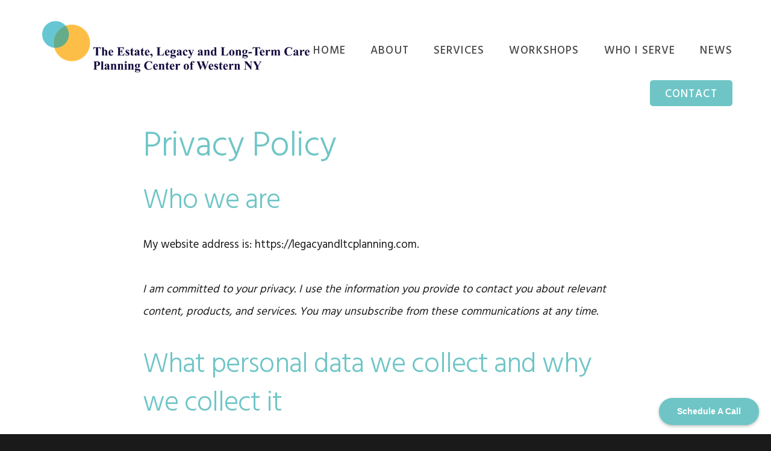

--- FILE ---
content_type: text/html; charset=UTF-8
request_url: https://legacyandltcplanning.com/privacy-policy/
body_size: 14029
content:
<!DOCTYPE html>
<html lang="en-US">
<head >
<meta charset="UTF-8" />
<meta name="viewport" content="width=device-width, initial-scale=1" />
<meta name='robots' content='index, follow, max-image-preview:large, max-snippet:-1, max-video-preview:-1' />
	<style>img:is([sizes="auto" i], [sizes^="auto," i]) { contain-intrinsic-size: 3000px 1500px }</style>
	
	<!-- This site is optimized with the Yoast SEO plugin v26.8 - https://yoast.com/product/yoast-seo-wordpress/ -->
	<title>Privacy Policy - The Estate, Legacy and Long-Term Care Planning Center of Western NY</title>
	<link rel="canonical" href="https://legacyandltcplanning.com/privacy-policy/" />
	<meta property="og:locale" content="en_US" />
	<meta property="og:type" content="article" />
	<meta property="og:title" content="Privacy Policy - The Estate, Legacy and Long-Term Care Planning Center of Western NY" />
	<meta property="og:description" content="Who we are My website address is: https://legacyandltcplanning.com. I am committed to your privacy. I use the information you provide to contact you about relevant content, products, and services. You may unsubscribe from these communications at any time. What personal data we collect and why we collect it Comments When visitors leave comments on the [&hellip;]" />
	<meta property="og:url" content="https://legacyandltcplanning.com/privacy-policy/" />
	<meta property="og:site_name" content="The Estate, Legacy and Long-Term Care Planning Center of Western NY" />
	<meta property="article:modified_time" content="2022-02-23T20:53:32+00:00" />
	<meta name="twitter:card" content="summary_large_image" />
	<meta name="twitter:label1" content="Est. reading time" />
	<meta name="twitter:data1" content="3 minutes" />
	<script type="application/ld+json" class="yoast-schema-graph">{"@context":"https://schema.org","@graph":[{"@type":"WebPage","@id":"https://legacyandltcplanning.com/privacy-policy/","url":"https://legacyandltcplanning.com/privacy-policy/","name":"Privacy Policy - The Estate, Legacy and Long-Term Care Planning Center of Western NY","isPartOf":{"@id":"https://legacyandltcplanning.com/#website"},"datePublished":"2020-04-17T20:21:08+00:00","dateModified":"2022-02-23T20:53:32+00:00","breadcrumb":{"@id":"https://legacyandltcplanning.com/privacy-policy/#breadcrumb"},"inLanguage":"en-US","potentialAction":[{"@type":"ReadAction","target":["https://legacyandltcplanning.com/privacy-policy/"]}]},{"@type":"BreadcrumbList","@id":"https://legacyandltcplanning.com/privacy-policy/#breadcrumb","itemListElement":[{"@type":"ListItem","position":1,"name":"Home","item":"https://legacyandltcplanning.com/"},{"@type":"ListItem","position":2,"name":"Privacy Policy"}]},{"@type":"WebSite","@id":"https://legacyandltcplanning.com/#website","url":"https://legacyandltcplanning.com/","name":"The Estate, Legacy and Long-Term Care Planning Center of Western NY","description":"Financial Advisor in Rochester, NY","potentialAction":[{"@type":"SearchAction","target":{"@type":"EntryPoint","urlTemplate":"https://legacyandltcplanning.com/?s={search_term_string}"},"query-input":{"@type":"PropertyValueSpecification","valueRequired":true,"valueName":"search_term_string"}}],"inLanguage":"en-US"}]}</script>
	<!-- / Yoast SEO plugin. -->


<link rel='dns-prefetch' href='//fonts.googleapis.com' />
<link rel='dns-prefetch' href='//code.ionicframework.com' />
<link rel="alternate" type="application/rss+xml" title="The Estate, Legacy and Long-Term Care Planning Center of Western NY &raquo; Feed" href="https://legacyandltcplanning.com/feed/" />
<link rel="alternate" type="application/rss+xml" title="The Estate, Legacy and Long-Term Care Planning Center of Western NY &raquo; Comments Feed" href="https://legacyandltcplanning.com/comments/feed/" />
<link rel="alternate" type="application/rss+xml" title="The Estate, Legacy and Long-Term Care Planning Center of Western NY &raquo; Privacy Policy Comments Feed" href="https://legacyandltcplanning.com/privacy-policy/feed/" />
		<!-- This site uses the Google Analytics by MonsterInsights plugin v9.11.1 - Using Analytics tracking - https://www.monsterinsights.com/ -->
		<!-- Note: MonsterInsights is not currently configured on this site. The site owner needs to authenticate with Google Analytics in the MonsterInsights settings panel. -->
					<!-- No tracking code set -->
				<!-- / Google Analytics by MonsterInsights -->
		<script type="text/javascript">
/* <![CDATA[ */
window._wpemojiSettings = {"baseUrl":"https:\/\/s.w.org\/images\/core\/emoji\/16.0.1\/72x72\/","ext":".png","svgUrl":"https:\/\/s.w.org\/images\/core\/emoji\/16.0.1\/svg\/","svgExt":".svg","source":{"concatemoji":"https:\/\/legacyandltcplanning.com\/wp-includes\/js\/wp-emoji-release.min.js?ver=6.8.3"}};
/*! This file is auto-generated */
!function(s,n){var o,i,e;function c(e){try{var t={supportTests:e,timestamp:(new Date).valueOf()};sessionStorage.setItem(o,JSON.stringify(t))}catch(e){}}function p(e,t,n){e.clearRect(0,0,e.canvas.width,e.canvas.height),e.fillText(t,0,0);var t=new Uint32Array(e.getImageData(0,0,e.canvas.width,e.canvas.height).data),a=(e.clearRect(0,0,e.canvas.width,e.canvas.height),e.fillText(n,0,0),new Uint32Array(e.getImageData(0,0,e.canvas.width,e.canvas.height).data));return t.every(function(e,t){return e===a[t]})}function u(e,t){e.clearRect(0,0,e.canvas.width,e.canvas.height),e.fillText(t,0,0);for(var n=e.getImageData(16,16,1,1),a=0;a<n.data.length;a++)if(0!==n.data[a])return!1;return!0}function f(e,t,n,a){switch(t){case"flag":return n(e,"\ud83c\udff3\ufe0f\u200d\u26a7\ufe0f","\ud83c\udff3\ufe0f\u200b\u26a7\ufe0f")?!1:!n(e,"\ud83c\udde8\ud83c\uddf6","\ud83c\udde8\u200b\ud83c\uddf6")&&!n(e,"\ud83c\udff4\udb40\udc67\udb40\udc62\udb40\udc65\udb40\udc6e\udb40\udc67\udb40\udc7f","\ud83c\udff4\u200b\udb40\udc67\u200b\udb40\udc62\u200b\udb40\udc65\u200b\udb40\udc6e\u200b\udb40\udc67\u200b\udb40\udc7f");case"emoji":return!a(e,"\ud83e\udedf")}return!1}function g(e,t,n,a){var r="undefined"!=typeof WorkerGlobalScope&&self instanceof WorkerGlobalScope?new OffscreenCanvas(300,150):s.createElement("canvas"),o=r.getContext("2d",{willReadFrequently:!0}),i=(o.textBaseline="top",o.font="600 32px Arial",{});return e.forEach(function(e){i[e]=t(o,e,n,a)}),i}function t(e){var t=s.createElement("script");t.src=e,t.defer=!0,s.head.appendChild(t)}"undefined"!=typeof Promise&&(o="wpEmojiSettingsSupports",i=["flag","emoji"],n.supports={everything:!0,everythingExceptFlag:!0},e=new Promise(function(e){s.addEventListener("DOMContentLoaded",e,{once:!0})}),new Promise(function(t){var n=function(){try{var e=JSON.parse(sessionStorage.getItem(o));if("object"==typeof e&&"number"==typeof e.timestamp&&(new Date).valueOf()<e.timestamp+604800&&"object"==typeof e.supportTests)return e.supportTests}catch(e){}return null}();if(!n){if("undefined"!=typeof Worker&&"undefined"!=typeof OffscreenCanvas&&"undefined"!=typeof URL&&URL.createObjectURL&&"undefined"!=typeof Blob)try{var e="postMessage("+g.toString()+"("+[JSON.stringify(i),f.toString(),p.toString(),u.toString()].join(",")+"));",a=new Blob([e],{type:"text/javascript"}),r=new Worker(URL.createObjectURL(a),{name:"wpTestEmojiSupports"});return void(r.onmessage=function(e){c(n=e.data),r.terminate(),t(n)})}catch(e){}c(n=g(i,f,p,u))}t(n)}).then(function(e){for(var t in e)n.supports[t]=e[t],n.supports.everything=n.supports.everything&&n.supports[t],"flag"!==t&&(n.supports.everythingExceptFlag=n.supports.everythingExceptFlag&&n.supports[t]);n.supports.everythingExceptFlag=n.supports.everythingExceptFlag&&!n.supports.flag,n.DOMReady=!1,n.readyCallback=function(){n.DOMReady=!0}}).then(function(){return e}).then(function(){var e;n.supports.everything||(n.readyCallback(),(e=n.source||{}).concatemoji?t(e.concatemoji):e.wpemoji&&e.twemoji&&(t(e.twemoji),t(e.wpemoji)))}))}((window,document),window._wpemojiSettings);
/* ]]> */
</script>
<link rel='stylesheet' id='showcase-pro-css' href='https://legacyandltcplanning.com/wp-content/themes/showcase-pro/style.css?ver=1596088398' type='text/css' media='all' />
<style id='showcase-pro-inline-css' type='text/css'>

		a,
		.icon,
		.pricing-table .plan h3 {
			color: #6fc5c6;
		}

		button,
		input[type="button"],
		input[type="reset"],
		input[type="submit"],
		.button,
		a.button,
		body.woocommerce-page nav.woocommerce-pagination ul li a,
		body.woocommerce-page nav.woocommerce-pagination ul li span,
		body.woocommerce-page #respond input#submit,
		body.woocommerce-page a.button,
		body.woocommerce-page button.button,
		body.woocommerce-page button.button.alt,
		body.woocommerce-page a.button.alt,
		body.woocommerce-page input.button,
		body.woocommerce-page button.button.alt.disabled,
		body.woocommerce-page input.button.alt,
		body.woocommerce-page input.button:disabled,
		body.woocommerce-page input.button:disabled[disabled],
		button:hover,
		input:hover[type="button"],
		input:hover[type="reset"],
		input:hover[type="submit"],
		.button:hover,
		body.woocommerce-page #respond input#submit:hover,
		body.woocommerce-page a.button:hover,
		body.woocommerce-page button.button:hover,
		body.woocommerce-page button.button.alt:hover,
		body.woocommerce-page button.button.alt.disabled:hover,
		body.woocommerce-page a.button.alt:hover,
		body.woocommerce-page input.button:hover,
		body.woocommerce-page input.button.alt:hover,
		#gts-testimonials .lSSlideOuter .lSPager.lSpg>li.active a,
		#gts-testimonials .lSSlideOuter .lSPager.lSpg>li:hover a,
		.pagination li a:hover,
		.pagination li.active a,
		body.woocommerce-page nav.woocommerce-pagination ul li span.current  {
			background-color: #6fc5c6;
		}

		input:focus,
		textarea:focus,
		body.woocommerce-cart table.cart td.actions .coupon .input-text:focus {
			border-color: #6fc5c6;
		}

		.pricing-table .plan.featured {
			box-shadow: 0 0 0 4px #6fc5c6;
		}


		
</style>
<style id='wp-emoji-styles-inline-css' type='text/css'>

	img.wp-smiley, img.emoji {
		display: inline !important;
		border: none !important;
		box-shadow: none !important;
		height: 1em !important;
		width: 1em !important;
		margin: 0 0.07em !important;
		vertical-align: -0.1em !important;
		background: none !important;
		padding: 0 !important;
	}
</style>
<link rel='stylesheet' id='wp-block-library-css' href='https://legacyandltcplanning.com/wp-includes/css/dist/block-library/style.min.css?ver=6.8.3' type='text/css' media='all' />
<style id='classic-theme-styles-inline-css' type='text/css'>
/*! This file is auto-generated */
.wp-block-button__link{color:#fff;background-color:#32373c;border-radius:9999px;box-shadow:none;text-decoration:none;padding:calc(.667em + 2px) calc(1.333em + 2px);font-size:1.125em}.wp-block-file__button{background:#32373c;color:#fff;text-decoration:none}
</style>
<link rel='stylesheet' id='wp-components-css' href='https://legacyandltcplanning.com/wp-includes/css/dist/components/style.min.css?ver=6.8.3' type='text/css' media='all' />
<link rel='stylesheet' id='wp-preferences-css' href='https://legacyandltcplanning.com/wp-includes/css/dist/preferences/style.min.css?ver=6.8.3' type='text/css' media='all' />
<link rel='stylesheet' id='wp-block-editor-css' href='https://legacyandltcplanning.com/wp-includes/css/dist/block-editor/style.min.css?ver=6.8.3' type='text/css' media='all' />
<link rel='stylesheet' id='popup-maker-block-library-style-css' href='https://legacyandltcplanning.com/wp-content/plugins/popup-maker/dist/packages/block-library-style.css?ver=dbea705cfafe089d65f1' type='text/css' media='all' />
<link rel='stylesheet' id='coblocks-frontend-css' href='https://legacyandltcplanning.com/wp-content/plugins/coblocks/dist/style-coblocks-1.css?ver=3.1.16' type='text/css' media='all' />
<link rel='stylesheet' id='coblocks-extensions-css' href='https://legacyandltcplanning.com/wp-content/plugins/coblocks/dist/style-coblocks-extensions.css?ver=3.1.16' type='text/css' media='all' />
<link rel='stylesheet' id='coblocks-animation-css' href='https://legacyandltcplanning.com/wp-content/plugins/coblocks/dist/style-coblocks-animation.css?ver=2677611078ee87eb3b1c' type='text/css' media='all' />
<style id='global-styles-inline-css' type='text/css'>
:root{--wp--preset--aspect-ratio--square: 1;--wp--preset--aspect-ratio--4-3: 4/3;--wp--preset--aspect-ratio--3-4: 3/4;--wp--preset--aspect-ratio--3-2: 3/2;--wp--preset--aspect-ratio--2-3: 2/3;--wp--preset--aspect-ratio--16-9: 16/9;--wp--preset--aspect-ratio--9-16: 9/16;--wp--preset--color--black: #000000;--wp--preset--color--cyan-bluish-gray: #abb8c3;--wp--preset--color--white: #ffffff;--wp--preset--color--pale-pink: #f78da7;--wp--preset--color--vivid-red: #cf2e2e;--wp--preset--color--luminous-vivid-orange: #ff6900;--wp--preset--color--luminous-vivid-amber: #fcb900;--wp--preset--color--light-green-cyan: #7bdcb5;--wp--preset--color--vivid-green-cyan: #00d084;--wp--preset--color--pale-cyan-blue: #8ed1fc;--wp--preset--color--vivid-cyan-blue: #0693e3;--wp--preset--color--vivid-purple: #9b51e0;--wp--preset--gradient--vivid-cyan-blue-to-vivid-purple: linear-gradient(135deg,rgba(6,147,227,1) 0%,rgb(155,81,224) 100%);--wp--preset--gradient--light-green-cyan-to-vivid-green-cyan: linear-gradient(135deg,rgb(122,220,180) 0%,rgb(0,208,130) 100%);--wp--preset--gradient--luminous-vivid-amber-to-luminous-vivid-orange: linear-gradient(135deg,rgba(252,185,0,1) 0%,rgba(255,105,0,1) 100%);--wp--preset--gradient--luminous-vivid-orange-to-vivid-red: linear-gradient(135deg,rgba(255,105,0,1) 0%,rgb(207,46,46) 100%);--wp--preset--gradient--very-light-gray-to-cyan-bluish-gray: linear-gradient(135deg,rgb(238,238,238) 0%,rgb(169,184,195) 100%);--wp--preset--gradient--cool-to-warm-spectrum: linear-gradient(135deg,rgb(74,234,220) 0%,rgb(151,120,209) 20%,rgb(207,42,186) 40%,rgb(238,44,130) 60%,rgb(251,105,98) 80%,rgb(254,248,76) 100%);--wp--preset--gradient--blush-light-purple: linear-gradient(135deg,rgb(255,206,236) 0%,rgb(152,150,240) 100%);--wp--preset--gradient--blush-bordeaux: linear-gradient(135deg,rgb(254,205,165) 0%,rgb(254,45,45) 50%,rgb(107,0,62) 100%);--wp--preset--gradient--luminous-dusk: linear-gradient(135deg,rgb(255,203,112) 0%,rgb(199,81,192) 50%,rgb(65,88,208) 100%);--wp--preset--gradient--pale-ocean: linear-gradient(135deg,rgb(255,245,203) 0%,rgb(182,227,212) 50%,rgb(51,167,181) 100%);--wp--preset--gradient--electric-grass: linear-gradient(135deg,rgb(202,248,128) 0%,rgb(113,206,126) 100%);--wp--preset--gradient--midnight: linear-gradient(135deg,rgb(2,3,129) 0%,rgb(40,116,252) 100%);--wp--preset--font-size--small: 13px;--wp--preset--font-size--medium: 20px;--wp--preset--font-size--large: 36px;--wp--preset--font-size--x-large: 42px;--wp--preset--spacing--20: 0.44rem;--wp--preset--spacing--30: 0.67rem;--wp--preset--spacing--40: 1rem;--wp--preset--spacing--50: 1.5rem;--wp--preset--spacing--60: 2.25rem;--wp--preset--spacing--70: 3.38rem;--wp--preset--spacing--80: 5.06rem;--wp--preset--shadow--natural: 6px 6px 9px rgba(0, 0, 0, 0.2);--wp--preset--shadow--deep: 12px 12px 50px rgba(0, 0, 0, 0.4);--wp--preset--shadow--sharp: 6px 6px 0px rgba(0, 0, 0, 0.2);--wp--preset--shadow--outlined: 6px 6px 0px -3px rgba(255, 255, 255, 1), 6px 6px rgba(0, 0, 0, 1);--wp--preset--shadow--crisp: 6px 6px 0px rgba(0, 0, 0, 1);}:where(.is-layout-flex){gap: 0.5em;}:where(.is-layout-grid){gap: 0.5em;}body .is-layout-flex{display: flex;}.is-layout-flex{flex-wrap: wrap;align-items: center;}.is-layout-flex > :is(*, div){margin: 0;}body .is-layout-grid{display: grid;}.is-layout-grid > :is(*, div){margin: 0;}:where(.wp-block-columns.is-layout-flex){gap: 2em;}:where(.wp-block-columns.is-layout-grid){gap: 2em;}:where(.wp-block-post-template.is-layout-flex){gap: 1.25em;}:where(.wp-block-post-template.is-layout-grid){gap: 1.25em;}.has-black-color{color: var(--wp--preset--color--black) !important;}.has-cyan-bluish-gray-color{color: var(--wp--preset--color--cyan-bluish-gray) !important;}.has-white-color{color: var(--wp--preset--color--white) !important;}.has-pale-pink-color{color: var(--wp--preset--color--pale-pink) !important;}.has-vivid-red-color{color: var(--wp--preset--color--vivid-red) !important;}.has-luminous-vivid-orange-color{color: var(--wp--preset--color--luminous-vivid-orange) !important;}.has-luminous-vivid-amber-color{color: var(--wp--preset--color--luminous-vivid-amber) !important;}.has-light-green-cyan-color{color: var(--wp--preset--color--light-green-cyan) !important;}.has-vivid-green-cyan-color{color: var(--wp--preset--color--vivid-green-cyan) !important;}.has-pale-cyan-blue-color{color: var(--wp--preset--color--pale-cyan-blue) !important;}.has-vivid-cyan-blue-color{color: var(--wp--preset--color--vivid-cyan-blue) !important;}.has-vivid-purple-color{color: var(--wp--preset--color--vivid-purple) !important;}.has-black-background-color{background-color: var(--wp--preset--color--black) !important;}.has-cyan-bluish-gray-background-color{background-color: var(--wp--preset--color--cyan-bluish-gray) !important;}.has-white-background-color{background-color: var(--wp--preset--color--white) !important;}.has-pale-pink-background-color{background-color: var(--wp--preset--color--pale-pink) !important;}.has-vivid-red-background-color{background-color: var(--wp--preset--color--vivid-red) !important;}.has-luminous-vivid-orange-background-color{background-color: var(--wp--preset--color--luminous-vivid-orange) !important;}.has-luminous-vivid-amber-background-color{background-color: var(--wp--preset--color--luminous-vivid-amber) !important;}.has-light-green-cyan-background-color{background-color: var(--wp--preset--color--light-green-cyan) !important;}.has-vivid-green-cyan-background-color{background-color: var(--wp--preset--color--vivid-green-cyan) !important;}.has-pale-cyan-blue-background-color{background-color: var(--wp--preset--color--pale-cyan-blue) !important;}.has-vivid-cyan-blue-background-color{background-color: var(--wp--preset--color--vivid-cyan-blue) !important;}.has-vivid-purple-background-color{background-color: var(--wp--preset--color--vivid-purple) !important;}.has-black-border-color{border-color: var(--wp--preset--color--black) !important;}.has-cyan-bluish-gray-border-color{border-color: var(--wp--preset--color--cyan-bluish-gray) !important;}.has-white-border-color{border-color: var(--wp--preset--color--white) !important;}.has-pale-pink-border-color{border-color: var(--wp--preset--color--pale-pink) !important;}.has-vivid-red-border-color{border-color: var(--wp--preset--color--vivid-red) !important;}.has-luminous-vivid-orange-border-color{border-color: var(--wp--preset--color--luminous-vivid-orange) !important;}.has-luminous-vivid-amber-border-color{border-color: var(--wp--preset--color--luminous-vivid-amber) !important;}.has-light-green-cyan-border-color{border-color: var(--wp--preset--color--light-green-cyan) !important;}.has-vivid-green-cyan-border-color{border-color: var(--wp--preset--color--vivid-green-cyan) !important;}.has-pale-cyan-blue-border-color{border-color: var(--wp--preset--color--pale-cyan-blue) !important;}.has-vivid-cyan-blue-border-color{border-color: var(--wp--preset--color--vivid-cyan-blue) !important;}.has-vivid-purple-border-color{border-color: var(--wp--preset--color--vivid-purple) !important;}.has-vivid-cyan-blue-to-vivid-purple-gradient-background{background: var(--wp--preset--gradient--vivid-cyan-blue-to-vivid-purple) !important;}.has-light-green-cyan-to-vivid-green-cyan-gradient-background{background: var(--wp--preset--gradient--light-green-cyan-to-vivid-green-cyan) !important;}.has-luminous-vivid-amber-to-luminous-vivid-orange-gradient-background{background: var(--wp--preset--gradient--luminous-vivid-amber-to-luminous-vivid-orange) !important;}.has-luminous-vivid-orange-to-vivid-red-gradient-background{background: var(--wp--preset--gradient--luminous-vivid-orange-to-vivid-red) !important;}.has-very-light-gray-to-cyan-bluish-gray-gradient-background{background: var(--wp--preset--gradient--very-light-gray-to-cyan-bluish-gray) !important;}.has-cool-to-warm-spectrum-gradient-background{background: var(--wp--preset--gradient--cool-to-warm-spectrum) !important;}.has-blush-light-purple-gradient-background{background: var(--wp--preset--gradient--blush-light-purple) !important;}.has-blush-bordeaux-gradient-background{background: var(--wp--preset--gradient--blush-bordeaux) !important;}.has-luminous-dusk-gradient-background{background: var(--wp--preset--gradient--luminous-dusk) !important;}.has-pale-ocean-gradient-background{background: var(--wp--preset--gradient--pale-ocean) !important;}.has-electric-grass-gradient-background{background: var(--wp--preset--gradient--electric-grass) !important;}.has-midnight-gradient-background{background: var(--wp--preset--gradient--midnight) !important;}.has-small-font-size{font-size: var(--wp--preset--font-size--small) !important;}.has-medium-font-size{font-size: var(--wp--preset--font-size--medium) !important;}.has-large-font-size{font-size: var(--wp--preset--font-size--large) !important;}.has-x-large-font-size{font-size: var(--wp--preset--font-size--x-large) !important;}
:where(.wp-block-post-template.is-layout-flex){gap: 1.25em;}:where(.wp-block-post-template.is-layout-grid){gap: 1.25em;}
:where(.wp-block-columns.is-layout-flex){gap: 2em;}:where(.wp-block-columns.is-layout-grid){gap: 2em;}
:root :where(.wp-block-pullquote){font-size: 1.5em;line-height: 1.6;}
</style>
<link rel='stylesheet' id='godaddy-styles-css' href='https://legacyandltcplanning.com/wp-content/mu-plugins/vendor/wpex/godaddy-launch/includes/Dependencies/GoDaddy/Styles/build/latest.css?ver=2.0.2' type='text/css' media='all' />
<link rel='stylesheet' id='google-fonts-css' href='//fonts.googleapis.com/css?family=Hind%3A400%2C300%2C500%2C600%2C700&#038;ver=6.8.3' type='text/css' media='all' />
<link rel='stylesheet' id='ionicons-css' href='//code.ionicframework.com/ionicons/2.0.1/css/ionicons.min.css?ver=6.8.3' type='text/css' media='all' />
<link rel='stylesheet' id='simple-social-icons-font-css' href='https://legacyandltcplanning.com/wp-content/plugins/simple-social-icons/css/style.css?ver=4.0.0' type='text/css' media='all' />
<link rel='stylesheet' id='popup-maker-site-css' href='//legacyandltcplanning.com/wp-content/uploads/pum/pum-site-styles.css?generated=1755175945&#038;ver=1.21.5' type='text/css' media='all' />
<script type="text/javascript" src="https://legacyandltcplanning.com/wp-includes/js/jquery/jquery.min.js?ver=3.7.1" id="jquery-core-js"></script>
<script type="text/javascript" src="https://legacyandltcplanning.com/wp-includes/js/jquery/jquery-migrate.min.js?ver=3.4.1" id="jquery-migrate-js"></script>
<link rel="https://api.w.org/" href="https://legacyandltcplanning.com/wp-json/" /><link rel="alternate" title="JSON" type="application/json" href="https://legacyandltcplanning.com/wp-json/wp/v2/pages/3" /><link rel="EditURI" type="application/rsd+xml" title="RSD" href="https://legacyandltcplanning.com/xmlrpc.php?rsd" />
<meta name="generator" content="WordPress 6.8.3" />
<link rel='shortlink' href='https://legacyandltcplanning.com/?p=3' />
<link rel="alternate" title="oEmbed (JSON)" type="application/json+oembed" href="https://legacyandltcplanning.com/wp-json/oembed/1.0/embed?url=https%3A%2F%2Flegacyandltcplanning.com%2Fprivacy-policy%2F" />
<link rel="alternate" title="oEmbed (XML)" type="text/xml+oembed" href="https://legacyandltcplanning.com/wp-json/oembed/1.0/embed?url=https%3A%2F%2Flegacyandltcplanning.com%2Fprivacy-policy%2F&#038;format=xml" />
<link rel="pingback" href="https://legacyandltcplanning.com/xmlrpc.php" />
<style type="text/css">.site-title a { background: url(https://legacyandltcplanning.com/wp-content/uploads/2020/05/cropped-bill-monte-1.png) no-repeat !important; }</style>
<meta name="generator" content="Elementor 3.34.2; features: additional_custom_breakpoints; settings: css_print_method-external, google_font-enabled, font_display-auto">
<style type="text/css">.recentcomments a{display:inline !important;padding:0 !important;margin:0 !important;}</style>			<style>
				.e-con.e-parent:nth-of-type(n+4):not(.e-lazyloaded):not(.e-no-lazyload),
				.e-con.e-parent:nth-of-type(n+4):not(.e-lazyloaded):not(.e-no-lazyload) * {
					background-image: none !important;
				}
				@media screen and (max-height: 1024px) {
					.e-con.e-parent:nth-of-type(n+3):not(.e-lazyloaded):not(.e-no-lazyload),
					.e-con.e-parent:nth-of-type(n+3):not(.e-lazyloaded):not(.e-no-lazyload) * {
						background-image: none !important;
					}
				}
				@media screen and (max-height: 640px) {
					.e-con.e-parent:nth-of-type(n+2):not(.e-lazyloaded):not(.e-no-lazyload),
					.e-con.e-parent:nth-of-type(n+2):not(.e-lazyloaded):not(.e-no-lazyload) * {
						background-image: none !important;
					}
				}
			</style>
			<link rel="icon" href="https://legacyandltcplanning.com/wp-content/uploads/2020/05/cropped-estate-legacy-long-term-care-planning-center-new-york-32x32.png" sizes="32x32" />
<link rel="icon" href="https://legacyandltcplanning.com/wp-content/uploads/2020/05/cropped-estate-legacy-long-term-care-planning-center-new-york-192x192.png" sizes="192x192" />
<link rel="apple-touch-icon" href="https://legacyandltcplanning.com/wp-content/uploads/2020/05/cropped-estate-legacy-long-term-care-planning-center-new-york-180x180.png" />
<meta name="msapplication-TileImage" content="https://legacyandltcplanning.com/wp-content/uploads/2020/05/cropped-estate-legacy-long-term-care-planning-center-new-york-270x270.png" />
		<style type="text/css" id="wp-custom-css">
			html {
  font-size: 72.5%;
}



@media only screen and (max-width: 600px) {
  .front-page-1 {
   padding-top: 50px!important;
		 padding-bottom: 50px!important;
  }
}


/* Footer Widgets
 * ========================================================================== */

.footer-widgets {
	padding: 6rem 0 0;
	background: #1a1a1a;
	color: #fff;
}

.footer-widgets .widget-area {
	margin-bottom: 4rem;
}

.footer-widgets a:not(.button) {
	color: #fff;
	opacity: 1!important;
}

.footer-widgets a:not(.button):hover {
	opacity: 1;
}

.footer-widgets .widgettitle {
	opacity: 1;
	text-transform: none;
	letter-spacing: 0;
	font-weight: bold;
	font-size: 1.8rem;
	margin-bottom: 3rem;
}

.footer-widgets .simple-social-icons ul {
	margin-top: 1rem !important;
}

.footer-widgets .simple-social-icons ul li {
	margin: 0px 2.4rem 1.2rem 0 !important;
}

.footer-widgets .simple-social-icons ul li a {
	padding: 0px !important;
	border: 0px !important;
}

@media only screen and (min-width: 800px) {

	.footer-widgets {
		padding: 10rem 0 0;
	}

	.footer-widgets .widgettitle {
		margin-bottom: 6rem;
	}
}



.entry-header h1{
    color: #6FC5C6;
}

.entry-content h2{
    color: #6FC5C6;
}

.entry-content h3{
    color: #6FC5C6;
}


#front-page-1{


	padding-top: 150px;
	padding-bottom: 120px;
}



#front-page-3{
	background-color: #6FC5C6;
	color: #fff;

}





@media only screen and (min-width: 800px) {

	.with-page-header .genesis-nav-menu a,
	.with-page-header .genesis-nav-menu .menu-item.highlight a {
		color: #fff;
	}

	.header-scroll .site-header .genesis-nav-menu a {
		color: #1a1a1a;
	}

	.genesis-nav-menu .menu-item.highlight a {
		opacity: 1;
		color: #fff!important;
		background: #6FC5C6!important;
		border: 2px solid #6FC5C6!important;
		border-radius: 5px;
		line-height: 1;
		padding: 1rem 2rem 0.8rem;
	}

	.with-page-header .genesis-nav-menu .menu-item.highlight a {
		border: 2px solid #fff!important;
	}

	.genesis-nav-menu .menu-item.highlight a:hover {
	opacity: 0.8;
		background: #fff;
		color: #1a1a1a;
	}


.border {
	padding-left: 30px;
  border-left: solid;
	border-color: #eee;
}


/**Logo **/
	/*Setting width of logo */
@media only screen and (min-width: 1287px){
	body.with-page-header.header-image:not(.header-scroll) .site-title a {
		background-size: auto !important;
	}
.header-image .site-title > a {
    width: 25rem;
	height: 15rem;
  }
}
	
	
@media only screen and (min-width: 800px) {
	body.with-page-header.header-image:not(.header-scroll) .site-title a {
		background-image: url(https://legacyandltcplanning.com/wp-content/uploads/2020/05/estate.png) !important;
	}
}

/*---css----*/


.front-page-1 {
	padding-top: 90px!important;
	padding-bottom: 150px!important;
}





@media only screen and (max-width: 600px) {
  .front-page-1 {
   padding-top: 50px!important;
		 padding-bottom: 50px!important;
  }
}


/* Footer Widgets
 * ========================================================================== */

.footer-widgets {
	padding: 6rem 0 0;
	background: #1a1a1a;
	color: #fff;
}

.footer-widgets .widget-area {
	margin-bottom: 4rem;
}

.footer-widgets a:not(.button) {
	color: #fff;
	opacity: 1!important;
}

.footer-widgets a:not(.button):hover {
	opacity: 1;
}

.footer-widgets .widgettitle {
	opacity: 1;
	text-transform: none;
	letter-spacing: 0;
	font-weight: bold;
	font-size: 1.8rem;
	margin-bottom: 3rem;
}

.footer-widgets .simple-social-icons ul {
	margin-top: 1rem !important;
}

.footer-widgets .simple-social-icons ul li {
	margin: 0px 2.4rem 1.2rem 0 !important;
}

.footer-widgets .simple-social-icons ul li a {
	padding: 0px !important;
	border: 0px !important;
}

@media only screen and (min-width: 800px) {

	.footer-widgets {
		padding: 10rem 0 0;
	}

	.footer-widgets .widgettitle {
		margin-bottom: 6rem;
	}
}



.entry-header h1{
    color: #6FC5C6;
}

.entry-content h2{
    color: #6FC5C6;
}

.entry-content h3{
    color: #6FC5C6;
}


#front-page-1{


	padding-top: 150px;
	padding-bottom: 120px;
}



#front-page-3{
	background-color: #6FC5C6;
	color: #fff;

}





@media only screen and (min-width: 800px) {

	.with-page-header .genesis-nav-menu a,
	.with-page-header .genesis-nav-menu .menu-item.highlight a {
		color: #fff;
	}

	.header-scroll .site-header .genesis-nav-menu a {
		color: #1a1a1a;
	}

	.genesis-nav-menu .menu-item.highlight a {
		opacity: 1;
		color: #fff!important;
		background: #6FC5C6!important;
		border: 2px solid #6FC5C6!important;
		border-radius: 5px;
		line-height: 1;
		padding: 1rem 2rem 0.8rem;
	}

	.with-page-header .genesis-nav-menu .menu-item.highlight a {
		border: 2px solid #fff!important;
	}

	.genesis-nav-menu .menu-item.highlight a:hover {
	opacity: 0.8;
		background: #fff;
		color: #1a1a1a;
	}


.border {
	padding-left: 30px;
  border-left: solid;
	border-color: #eee;
}


/**Logo **/
	/*Setting width of logo */
@media only screen and (min-width: 1287px){
	body.with-page-header.header-image:not(.header-scroll) .site-title a {
		background-size: auto !important;
	}
.header-image .site-title > a {
    width: 25rem;
	height: 15rem;
  }
}
	
	
@media only screen and (min-width: 800px) {
	body.with-page-header.header-image:not(.header-scroll) .site-title a {
		background-image: url(https://legacyandltcplanning.com/wp-content/uploads/2020/05/estate.png) !important;
	}
}

/*---css----*/
.site-title a {
    background: url(https://legacyandltcplanning.com/wp-content/uploads/2020/05/estate.png) no-repeat !important;
	
}
	
	.header-image .site-title > a{
	width:100% !important;
	background-size:contain !important;
	
}
	@media (min-width:768px){
	.header-image .site-title > a{
  	height:85px !important;
		width:455px !important;
		
 }
	button#genesis-mobile-nav-primary{
		margin-top:15px;
	}
}
	
	@media (min-width:1100px){
.header-image .title-area{
  width:33.33% !important;
	 padding-bottom: 15px!important;

		}
}
	
	
@media (max-width:1100px){
 .header-image .title-area{
   width:50% !important;
	
  }
}
	
	@media (max-width:767px){
 .header-image .title-area{
    width:70% !important;
	 
  }
  .header-image .site-title > a{
	  height:60px !important;
  }
	button#genesis-mobile-nav-primary{
		margin-top:6px;
	}
	
}
	

.with-page-header .genesis-nav-menu .menu-item.highlight a {
		border: 2px solid #1a1a1a;
	}

.page-header {
background-color: #fff !important;}

.genesis-nav-menu a {

    font-size: 1.6rem !important;
}

.genesis-nav-menu .sub-menu a {
	font-size: 1.2rem !important;
}


.site-header, .header-image .site-header {

    background: #fff !important;
}

.with-background-image {
	margin-top: 138px;
}

.genesis-nav-menu a {

    color: #1a1a1a !important;
}

.with-page-header .site-title a {
color: #1a1a1a !important;
}

.with-background-image:after {
    -ms-filter: "alpha(Opacity=30)";
    filter: alpha(opacity=30);
    opacity: .23 !important;
}

.bg-primary:after {
    background: #000;
}



#before-footer{
background-image: url(https://legacyandltcplanning.com/wp-content/uploads/2020/04/shutterstock_347640596.jpg);
   
    background-size: cover;
    background-position: center;
    background-repeat: no-repeat;
	color: #ffffff;
}

.front-page-4 {
	 color: #1a1a1a;
}



.front-page-5 {
	background-color: #fff;
	color: #000 ;
}




.bigHr {
background-color: #fff !important;
    color: #fff !important;
    height: 3px !important;
    width: 10% !important;
    padding: 0;
}

@media only screen and (max-width:800px){
	#front-page-1{
		margin-top:0px;
	}
	.header-image .site-title > a{
		width: 19rem;
	}
	.site-header, .header-image .site-header
	{
		padding:0px;
	}
	}
	
body.with-page-header.header-image:not(.header-scroll) .site-title a {
    background-image: url(https://legacyandltcplanning.com/wp-content/uploads/2020/05/estate-copy1.png) !important;
    background-size: contain !important;
}
	
	@media (max-width: 767px) {
body .header-image .site-title > a {
    background-image: url(https://legacyandltcplanning.com/wp-content/uploads/2020/05/estate-copy1.png) !important;
    background-size: contain !important;
}
	}
	
	.header-image .site-title > a{
	width:100% !important;
	background-size:contain !important;
	
}
	@media (min-width:768px){
	.header-image .site-title > a{
  	height:85px !important;
		width:455px !important;
		
 }
	button#genesis-mobile-nav-primary{
		margin-top:15px;
	}
}
	
	@media (min-width:1100px){
.header-image .title-area{
  width:33.33% !important;
	 padding-bottom: 15px!important;

		}
}
	
	
@media (max-width:1100px){
 .header-image .title-area{
   width:50% !important;
	
  }
}
	
	@media (max-width:767px){
 .header-image .title-area{
    width:70% !important;
	 
  }
  .header-image .site-title > a{
	  height:60px !important;
  }
	button#genesis-mobile-nav-primary{
		margin-top:6px;
	}
	
}
	

.with-page-header .genesis-nav-menu .menu-item.highlight a {
		border: 2px solid #1a1a1a;
	}

.page-header {
background-color: #fff !important;}

.genesis-nav-menu a {

    font-size: 1.6rem !important;
}

.genesis-nav-menu .sub-menu a {
	font-size: 1.2rem !important;
}


.site-header, .header-image .site-header {

    background: #fff !important;
}

.with-background-image {
	margin-top: 138px;
}

.genesis-nav-menu a {

    color: #1a1a1a !important;
}

.with-page-header .site-title a {
color: #1a1a1a !important;
}

.with-background-image:after {
    -ms-filter: "alpha(Opacity=30)";
    filter: alpha(opacity=30);
    opacity: .23 !important;
}

.bg-primary:after {
    background: #000;
}



#before-footer{
background-image: url(https://legacyandltcplanning.com/wp-content/uploads/2020/04/shutterstock_347640596.jpg);
   
    background-size: cover;
    background-position: center;
    background-repeat: no-repeat;
	color: #ffffff;
}

.front-page-4 {
	 color: #1a1a1a;
}



.front-page-5 {
	background-color: #fff;
	color: #000 ;
}




.bigHr {
background-color: #fff !important;
    color: #fff !important;
    height: 3px !important;
    width: 10% !important;
    padding: 0;
}

@media only screen and (max-width:800px){
	#front-page-1{
		margin-top:0px;
	}
	.header-image .site-title > a{
		width: 19rem;
	}
	.site-header, .header-image .site-header
	{
		padding:0px;
	}
	}
	
body.with-page-header.header-image:not(.header-scroll) .site-title a {
    background-image: url(https://legacyandltcplanning.com/wp-content/uploads/2020/05/estate-copy1.png) !important;
    background-size: contain !important;
}
	
	@media (max-width: 767px) {
body .header-image .site-title > a {
    background-image: url(https://legacyandltcplanning.com/wp-content/uploads/2020/05/estate-copy1.png) !important;
    background-size: contain !important;
}
	}		</style>
		</head>
<body class="privacy-policy wp-singular page-template-default page page-id-3 wp-theme-genesis wp-child-theme-showcase-pro custom-header header-image header-full-width full-width-content genesis-breadcrumbs-hidden genesis-footer-widgets-visible elementor-default elementor-kit-123"><div class="site-container"><ul class="genesis-skip-link"><li><a href="#genesis-nav-primary" class="screen-reader-shortcut"> Skip to primary navigation</a></li><li><a href="#genesis-content" class="screen-reader-shortcut"> Skip to main content</a></li><li><a href="#genesis-footer-widgets" class="screen-reader-shortcut"> Skip to footer</a></li></ul><header class="site-header"><div class="wrap"><div class="title-area"><p class="site-title"><a href="https://legacyandltcplanning.com/">The Estate, Legacy and Long-Term Care Planning Center of Western NY</a></p><p class="site-description">Financial Advisor in Rochester, NY</p></div><nav class="nav-primary" aria-label="Main" id="genesis-nav-primary"><ul id="menu-header" class="menu genesis-nav-menu menu-primary js-superfish"><li id="menu-item-62" class="menu-item menu-item-type-custom menu-item-object-custom menu-item-home menu-item-62"><a href="https://legacyandltcplanning.com/"><span >Home</span></a></li>
<li id="menu-item-63" class="menu-item menu-item-type-post_type menu-item-object-page menu-item-has-children menu-item-63"><a href="https://legacyandltcplanning.com/about/"><span >About</span></a>
<ul class="sub-menu">
	<li id="menu-item-68" class="menu-item menu-item-type-post_type menu-item-object-page menu-item-68"><a href="https://legacyandltcplanning.com/what-makes-me-different/"><span >What Makes Me Different</span></a></li>
	<li id="menu-item-66" class="menu-item menu-item-type-post_type menu-item-object-page menu-item-66"><a href="https://legacyandltcplanning.com/my-fiduciary-commitment/"><span >My Fiduciary Commitment</span></a></li>
</ul>
</li>
<li id="menu-item-67" class="menu-item menu-item-type-post_type menu-item-object-page menu-item-67"><a href="https://legacyandltcplanning.com/services/"><span >Services</span></a></li>
<li id="menu-item-65" class="menu-item menu-item-type-post_type menu-item-object-page menu-item-has-children menu-item-65"><a href="https://legacyandltcplanning.com/informational-workshops-for-retirees-seniors/"><span >Workshops</span></a>
<ul class="sub-menu">
	<li id="menu-item-889" class="menu-item menu-item-type-post_type menu-item-object-page menu-item-889"><a href="https://legacyandltcplanning.com/how-your-kids-can-inherit-your-ira-100-tax-free/"><span >How Your Kids Can Inherit Your IRA 100% Tax-Free (Webinar)</span></a></li>
</ul>
</li>
<li id="menu-item-69" class="menu-item menu-item-type-post_type menu-item-object-page menu-item-69"><a href="https://legacyandltcplanning.com/who-i-serve/"><span >Who I Serve</span></a></li>
<li id="menu-item-182" class="menu-item menu-item-type-post_type menu-item-object-page menu-item-182"><a href="https://legacyandltcplanning.com/news-and-events/"><span >News</span></a></li>
<li id="menu-item-64" class="highlight menu-item menu-item-type-post_type menu-item-object-page menu-item-64"><a href="https://legacyandltcplanning.com/contact/"><span >Contact</span></a></li>
</ul></nav></div></header><div class="site-inner"><div class="wrap"><div class="content-sidebar-wrap"><main class="content" id="genesis-content"><article class="post-3 page type-page status-publish entry" aria-label="Privacy Policy"><header class="entry-header"><h1 class="entry-title">Privacy Policy</h1>
</header><div class="entry-content">
<h2 class="wp-block-heading" id="who-we-are">Who we are</h2>



<p>My website address is: https://legacyandltcplanning.com.</p>



<p><em>I am committed to your privacy. I use the information you provide to contact you about relevant content, products, and services. You may unsubscribe from these communications at any time.</em></p>



<h2 class="wp-block-heading" id="what-personal-data-we-collect-and-why-we-collect-it">What personal data we collect and why we collect it</h2>



<h3 class="wp-block-heading" id="comments">Comments</h3>



<p>When visitors leave comments on the site we collect the data shown in the comments form, and also the visitor’s IP address and browser user agent string to help spam detection.</p>



<p>An anonymized string created from your email address (also called a hash) may be provided to the Gravatar service to see if you are using it. The Gravatar service privacy policy is available here: https://automattic.com/privacy/. After approval of your comment, your profile picture is visible to the public in the context of your comment.</p>



<h3 class="wp-block-heading" id="media">Media</h3>



<p>If you upload images to the website, you should avoid uploading images with embedded location data (EXIF GPS) included. Visitors to the website can download and extract any location data from images on the website.</p>



<h3 class="wp-block-heading" id="contact-forms">Contact forms</h3>



<p><em>I am committed to your privacy. I</em> use<em> the information you provide to contact you about relevant content, products, and services. You may unsubscribe from these communications at any time.</em></p>



<h3 class="wp-block-heading" id="cookies">Cookies</h3>



<p>If you leave a comment on our site you may opt-in to saving your name, email address and website in cookies. These are for your convenience so that you do not have to fill in your details again when you leave another comment. These cookies will last for one year.</p>



<p>If you visit our login page, we will set a temporary cookie to determine if your browser accepts cookies. This cookie contains no personal data and is discarded when you close your browser.</p>



<p>When you log in, we will also set up several cookies to save your login information and your screen display choices. Login cookies last for two days, and screen options cookies last for a year. If you select &#8220;Remember Me&#8221;, your login will persist for two weeks. If you log out of your account, the login cookies will be removed.</p>



<p>If you edit or publish an article, an additional cookie will be saved in your browser. This cookie includes no personal data and simply indicates the post ID of the article you just edited. It expires after 1 day.</p>



<h3 class="wp-block-heading" id="embedded-content-from-other-websites">Embedded content from other websites</h3>



<p>Articles on this site may include embedded content (e.g. videos, images, articles, etc.). Embedded content from other websites behaves in the exact same way as if the visitor has visited the other website.</p>



<p>These websites may collect data about you, use cookies, embed additional third-party tracking, and monitor your interaction with that embedded content, including tracking your interaction with the embedded content if you have an account and are logged in to that website.</p>



<h3 class="wp-block-heading" id="analytics">Analytics</h3>



<h2 class="wp-block-heading" id="who-we-share-your-data-with">Who we share your data with</h2>



<p>No one.</p>



<h2 class="wp-block-heading" id="how-long-we-retain-your-data">How long we retain your data</h2>



<p>If you leave a comment, the comment and its metadata are retained indefinitely. This is so we can recognize and approve any follow-up comments automatically instead of holding them in a moderation queue.</p>



<p>For users that register on our website (if any), we also store the personal information they provide in their user profiles. All users can see, edit, or delete their personal information at any time (except they cannot change their username). Website administrators can also see and edit that information.</p>



<h2 class="wp-block-heading" id="what-rights-you-have-over-your-data">What rights you have over your data</h2>



<p>If you have an account on this site, or have left comments, you can request to receive an exported file of the personal data we hold about you, including any data you have provided to us. You can also request that we erase any personal data we hold about you. This does not include any data we are obliged to keep for administrative, legal, or security purposes.</p>



<h2 class="wp-block-heading" id="where-we-send-your-data">Where we send your data</h2>



<p>Visitor comments may be checked through an automated spam detection service.</p>



<h2 class="wp-block-heading" id="your-contact-information">Your contact information</h2>



<p><strong>Phone:</strong>&nbsp;585-721-2385</p>



<p><strong>Email:</strong>&nbsp;<a href="mailto:billmonte@legacyandltcplanning.com">billmonte@legacyandltcplanning.com</a></p>
</div></article></main></div></div></div><div id="before-footer" class="before-footer"><div class="wrap"><div class="widget-area widget-full"><section id="enews-ext-2" class="widget enews-widget"><div class="widget-wrap"><div class="enews enews-3-fields"><h3 class="widgettitle widget-title">Join Our Newsletter for Updates</h3>
			<form id="subscribeenews-ext-2" class="enews-form" action="https://legacyandltcplanning.us19.list-manage.com/subscribe/post?u=783d05de2faac16ca39b121b5&amp;id=6b95eba7da" method="post"
				 target="_blank" 				name="enews-ext-2"
			>
									<input type="text" id="subbox1" class="enews-subbox enews-fname" value="" aria-label="First Name" placeholder="First Name" name="FNAME" />									<input type="text" id="subbox2" class="enews-subbox enews-lname" value="" aria-label="Last Name" placeholder="Last Name" name="LNAME" />				<input type="email" value="" id="subbox" class="enews-email" aria-label="E-Mail Address" placeholder="E-Mail Address" name="EMAIL"
																																			required="required" />
								<input type="submit" value="Join" id="subbutton" class="enews-submit" />
			</form>
		</div></div></section>
</div></div></div><div class="footer-widgets" id="genesis-footer-widgets"><h2 class="genesis-sidebar-title screen-reader-text">Footer</h2><div class="wrap"><div class="widget-area footer-widgets-1 footer-widget-area"><section id="custom_html-9" class="widget_text widget widget_custom_html"><div class="widget_text widget-wrap"><div class="textwidget custom-html-widget"><!-- Calendly link widget begin -->
<link href="https://assets.calendly.com/assets/external/widget.css" rel="stylesheet">
<script src="https://assets.calendly.com/assets/external/widget.js" type="text/javascript"></script>
<a href="" onclick="Calendly.initPopupWidget({url: 'https://calendly.com/billmonte/30min'});return false;" style="background: rgba(111, 197, 198); color: rgba(255, 255, 255); padding:10px 15px; border-radius:4px; text-decoration:none; display:inline-block">Schedule A Call</a>
<!-- Calendly link widget end --></div></div></section>
<section id="block-3" class="widget widget_block widget_text"><div class="widget-wrap">
<p style="font-size:12px">Privacy <a href="https://legacyandltcplanning.com/privacy-policy/">Policy</a></p>
</div></section>
</div><div class="widget-area footer-widgets-2 footer-widget-area"><section id="simple-social-icons-2" class="widget simple-social-icons"><div class="widget-wrap"></div></section>
</div><div class="widget-area footer-widgets-3 footer-widget-area"><section id="custom_html-15" class="widget_text widget widget_custom_html"><div class="widget_text widget-wrap"><div class="textwidget custom-html-widget"><script type="application/ld+json">
{
  "@context": "http://schema.org/",
  "@type": "FinancialService",
  "name": "The Estate, Legacy and Long-Term Care Planning Center of Western NY",
  "image": "https://legacyandltcplanning.com/wp-content/uploads/2020/05/estate-copy1.png",
   "description": "Estate planning, legacy planning and long-term care planning",
  "address": {
    "@type": "PostalAddress",
    "addressLocality": "Rochester",
    "addressRegion": "New York ",
    "postalCode": "14623",
    "streetAddress": "3445 Winton Place, Suite 115",
  "telephone": "585-721-2385",
   "sameAs" : 
   ["https://www.linkedin.com/in/bill-monte-clu-chfc-cltc-ltcp-b59a1b11/"]
  }
}
</script></div></div></section>
</div><div class="widget-area footer-widgets-4 footer-widget-area"><section id="custom_html-14" class="widget_text widget widget_custom_html"><div class="widget_text widget-wrap"><div class="textwidget custom-html-widget"><!-- Calendly badge widget begin -->
<link href="https://assets.calendly.com/assets/external/widget.css" rel="stylesheet">
<script src="https://assets.calendly.com/assets/external/widget.js" type="text/javascript"></script>
<script type="text/javascript">Calendly.initBadgeWidget({ url: 'https://calendly.com/billmonte', text: 'Schedule A Call', color: '#6fc5c6', textColor: '#ffffff', branding: false });</script>
<!-- Calendly badge widget end --></div></div></section>
</div></div></div><footer class="site-footer"><div class="wrap"><p>Copyright &#xA9;&nbsp;2026 &middot; The Estate, Legacy and Long-Term Care Planning Center of Western NY</p></div></footer></div><script type="speculationrules">
{"prefetch":[{"source":"document","where":{"and":[{"href_matches":"\/*"},{"not":{"href_matches":["\/wp-*.php","\/wp-admin\/*","\/wp-content\/uploads\/*","\/wp-content\/*","\/wp-content\/plugins\/*","\/wp-content\/themes\/showcase-pro\/*","\/wp-content\/themes\/genesis\/*","\/*\\?(.+)"]}},{"not":{"selector_matches":"a[rel~=\"nofollow\"]"}},{"not":{"selector_matches":".no-prefetch, .no-prefetch a"}}]},"eagerness":"conservative"}]}
</script>
<div 
	id="pum-1748" 
	role="dialog" 
	aria-modal="false"
	aria-labelledby="pum_popup_title_1748"
	class="pum pum-overlay pum-theme-1739 pum-theme-default-theme popmake-overlay pum-overlay-disabled click_open" 
	data-popmake="{&quot;id&quot;:1748,&quot;slug&quot;:&quot;watch-webinar&quot;,&quot;theme_id&quot;:1739,&quot;cookies&quot;:[{&quot;event&quot;:&quot;manual&quot;,&quot;settings&quot;:{&quot;name&quot;:&quot;pum-1748&quot;,&quot;key&quot;:&quot;&quot;,&quot;session&quot;:false,&quot;path&quot;:&quot;1&quot;,&quot;time&quot;:&quot;1 month&quot;}}],&quot;triggers&quot;:[{&quot;type&quot;:&quot;click_open&quot;,&quot;settings&quot;:{&quot;cookie_name&quot;:[&quot;pum-1748&quot;],&quot;extra_selectors&quot;:&quot;&quot;}}],&quot;mobile_disabled&quot;:true,&quot;tablet_disabled&quot;:null,&quot;meta&quot;:{&quot;display&quot;:{&quot;stackable&quot;:&quot;1&quot;,&quot;overlay_disabled&quot;:&quot;1&quot;,&quot;scrollable_content&quot;:false,&quot;disable_reposition&quot;:false,&quot;size&quot;:&quot;custom&quot;,&quot;responsive_min_width&quot;:&quot;0px&quot;,&quot;responsive_min_width_unit&quot;:false,&quot;responsive_max_width&quot;:&quot;100px&quot;,&quot;responsive_max_width_unit&quot;:false,&quot;custom_width&quot;:&quot;300px&quot;,&quot;custom_width_unit&quot;:false,&quot;custom_height&quot;:&quot;380px&quot;,&quot;custom_height_unit&quot;:false,&quot;custom_height_auto&quot;:&quot;1&quot;,&quot;location&quot;:&quot;right bottom&quot;,&quot;position_from_trigger&quot;:false,&quot;position_top&quot;:&quot;100&quot;,&quot;position_left&quot;:&quot;0&quot;,&quot;position_bottom&quot;:&quot;10&quot;,&quot;position_right&quot;:&quot;10&quot;,&quot;position_fixed&quot;:&quot;1&quot;,&quot;animation_type&quot;:&quot;slide&quot;,&quot;animation_speed&quot;:&quot;350&quot;,&quot;animation_origin&quot;:&quot;bottom&quot;,&quot;overlay_zindex&quot;:false,&quot;zindex&quot;:&quot;1999999999&quot;},&quot;close&quot;:{&quot;text&quot;:&quot;&quot;,&quot;button_delay&quot;:&quot;0&quot;,&quot;overlay_click&quot;:false,&quot;esc_press&quot;:false,&quot;f4_press&quot;:false},&quot;click_open&quot;:[]}}">

	<div id="popmake-1748" class="pum-container popmake theme-1739 size-custom pum-position-fixed">

				
							<div id="pum_popup_title_1748" class="pum-title popmake-title">
				Watch Bill&#039;s Recent Webinar			</div>
		
		
				<div class="pum-content popmake-content" tabindex="0">
			<h3>&#8220;How Your Children Can Inherit Your IRA 100% Tax-Free&#8221; <a href="https://claireakinakin.easywebinar.live/replay-68">Watch it free here.</a></h3>
<figure id="attachment_1656" aria-describedby="caption-attachment-1656" style="width: 182px" class="wp-caption aligncenter"><img decoding="async" class="wp-image-1656" src="https://legacyandltcplanning.com/wp-content/uploads/2021/02/03_Living_Trust_Estate_Plan_Form_MI-300x181.jpg" alt="Estate and Legacy Planning Webinar" width="182" height="110" srcset="https://legacyandltcplanning.com/wp-content/uploads/2021/02/03_Living_Trust_Estate_Plan_Form_MI-300x181.jpg 300w, https://legacyandltcplanning.com/wp-content/uploads/2021/02/03_Living_Trust_Estate_Plan_Form_MI.jpg 616w" sizes="(max-width: 182px) 100vw, 182px" /><figcaption id="caption-attachment-1656" class="wp-caption-text">Watch Webinar to Learn More</figcaption></figure>
		</div>

				
							<button type="button" class="pum-close popmake-close" aria-label="Close">
			CLOSE			</button>
		
	</div>

</div>
<div 
	id="pum-1747" 
	role="dialog" 
	aria-modal="false"
	aria-labelledby="pum_popup_title_1747"
	class="pum pum-overlay pum-theme-1739 pum-theme-default-theme popmake-overlay click_open" 
	data-popmake="{&quot;id&quot;:1747,&quot;slug&quot;:&quot;example-auto-opening-announcement-popup&quot;,&quot;theme_id&quot;:1739,&quot;cookies&quot;:[],&quot;triggers&quot;:[{&quot;type&quot;:&quot;click_open&quot;,&quot;settings&quot;:{&quot;extra_selectors&quot;:&quot;&quot;,&quot;cookie_name&quot;:null}}],&quot;mobile_disabled&quot;:null,&quot;tablet_disabled&quot;:null,&quot;meta&quot;:{&quot;display&quot;:{&quot;stackable&quot;:false,&quot;overlay_disabled&quot;:false,&quot;scrollable_content&quot;:false,&quot;disable_reposition&quot;:false,&quot;size&quot;:false,&quot;responsive_min_width&quot;:false,&quot;responsive_min_width_unit&quot;:false,&quot;responsive_max_width&quot;:false,&quot;responsive_max_width_unit&quot;:false,&quot;custom_width&quot;:false,&quot;custom_width_unit&quot;:false,&quot;custom_height&quot;:false,&quot;custom_height_unit&quot;:false,&quot;custom_height_auto&quot;:false,&quot;location&quot;:false,&quot;position_from_trigger&quot;:false,&quot;position_top&quot;:false,&quot;position_left&quot;:false,&quot;position_bottom&quot;:false,&quot;position_right&quot;:false,&quot;position_fixed&quot;:false,&quot;animation_type&quot;:false,&quot;animation_speed&quot;:false,&quot;animation_origin&quot;:false,&quot;overlay_zindex&quot;:false,&quot;zindex&quot;:false},&quot;close&quot;:{&quot;text&quot;:false,&quot;button_delay&quot;:false,&quot;overlay_click&quot;:false,&quot;esc_press&quot;:false,&quot;f4_press&quot;:false},&quot;click_open&quot;:[]}}">

	<div id="popmake-1747" class="pum-container popmake theme-1739 pum-responsive pum-responsive-medium responsive size-medium">

				
							<div id="pum_popup_title_1747" class="pum-title popmake-title">
				Our Spring Sale Has Started			</div>
		
		
				<div class="pum-content popmake-content" tabindex="0">
			<p>You can see how this popup was set up in our step-by-step guide: https://wppopupmaker.com/guides/auto-opening-announcement-popups/</p>
		</div>

				
							<button type="button" class="pum-close popmake-close" aria-label="Close">
			&#215;			</button>
		
	</div>

</div>
<style type="text/css" media="screen">#simple-social-icons-2 ul li a, #simple-social-icons-2 ul li a:hover, #simple-social-icons-2 ul li a:focus { background-color: #1a1a1a !important; border-radius: 48px; color: #999999 !important; border: 0px #1a1a1a solid !important; font-size: 18px; padding: 9px; }  #simple-social-icons-2 ul li a:hover, #simple-social-icons-2 ul li a:focus { background-color: #1a1a1a !important; border-color: #1a1a1a !important; color: #aaaaaa !important; }  #simple-social-icons-2 ul li a:focus { outline: 1px dotted #1a1a1a !important; }</style>			<script>
				const lazyloadRunObserver = () => {
					const lazyloadBackgrounds = document.querySelectorAll( `.e-con.e-parent:not(.e-lazyloaded)` );
					const lazyloadBackgroundObserver = new IntersectionObserver( ( entries ) => {
						entries.forEach( ( entry ) => {
							if ( entry.isIntersecting ) {
								let lazyloadBackground = entry.target;
								if( lazyloadBackground ) {
									lazyloadBackground.classList.add( 'e-lazyloaded' );
								}
								lazyloadBackgroundObserver.unobserve( entry.target );
							}
						});
					}, { rootMargin: '200px 0px 200px 0px' } );
					lazyloadBackgrounds.forEach( ( lazyloadBackground ) => {
						lazyloadBackgroundObserver.observe( lazyloadBackground );
					} );
				};
				const events = [
					'DOMContentLoaded',
					'elementor/lazyload/observe',
				];
				events.forEach( ( event ) => {
					document.addEventListener( event, lazyloadRunObserver );
				} );
			</script>
			<script type="text/javascript" src="https://legacyandltcplanning.com/wp-content/plugins/coblocks/dist/js/coblocks-animation.js?ver=3.1.16" id="coblocks-animation-js"></script>
<script type="text/javascript" src="https://legacyandltcplanning.com/wp-content/plugins/coblocks/dist/js/vendors/tiny-swiper.js?ver=3.1.16" id="coblocks-tiny-swiper-js"></script>
<script type="text/javascript" id="coblocks-tinyswiper-initializer-js-extra">
/* <![CDATA[ */
var coblocksTinyswiper = {"carouselPrevButtonAriaLabel":"Previous","carouselNextButtonAriaLabel":"Next","sliderImageAriaLabel":"Image"};
/* ]]> */
</script>
<script type="text/javascript" src="https://legacyandltcplanning.com/wp-content/plugins/coblocks/dist/js/coblocks-tinyswiper-initializer.js?ver=3.1.16" id="coblocks-tinyswiper-initializer-js"></script>
<script type="text/javascript" src="https://legacyandltcplanning.com/wp-includes/js/hoverIntent.min.js?ver=1.10.2" id="hoverIntent-js"></script>
<script type="text/javascript" src="https://legacyandltcplanning.com/wp-content/themes/genesis/lib/js/menu/superfish.min.js?ver=1.7.10" id="superfish-js"></script>
<script type="text/javascript" src="https://legacyandltcplanning.com/wp-content/themes/genesis/lib/js/menu/superfish.args.min.js?ver=3.6.1" id="superfish-args-js"></script>
<script type="text/javascript" src="https://legacyandltcplanning.com/wp-content/themes/genesis/lib/js/skip-links.min.js?ver=3.6.1" id="skip-links-js"></script>
<script type="text/javascript" src="https://legacyandltcplanning.com/wp-content/themes/showcase-pro/js/global.js?ver=1.0.0" id="showcase-global-js"></script>
<script type="text/javascript" id="showcase-responsive-menu-js-extra">
/* <![CDATA[ */
var genesis_responsive_menu = {"mainMenu":"Menu","menuIconClass":"ion ion-android-menu","subMenu":"Menu","subMenuIconClass":"ion ion-chevron-left","menuClasses":{"others":[".nav-primary"]}};
/* ]]> */
</script>
<script type="text/javascript" src="https://legacyandltcplanning.com/wp-content/themes/showcase-pro/js/responsive-menus.min.js?ver=1596088398" id="showcase-responsive-menu-js"></script>
<script type="text/javascript" src="https://legacyandltcplanning.com/wp-includes/js/jquery/ui/core.min.js?ver=1.13.3" id="jquery-ui-core-js"></script>
<script type="text/javascript" src="https://legacyandltcplanning.com/wp-includes/js/dist/hooks.min.js?ver=4d63a3d491d11ffd8ac6" id="wp-hooks-js"></script>
<script type="text/javascript" id="popup-maker-site-js-extra">
/* <![CDATA[ */
var pum_vars = {"version":"1.21.5","pm_dir_url":"https:\/\/legacyandltcplanning.com\/wp-content\/plugins\/popup-maker\/","ajaxurl":"https:\/\/legacyandltcplanning.com\/wp-admin\/admin-ajax.php","restapi":"https:\/\/legacyandltcplanning.com\/wp-json\/pum\/v1","rest_nonce":null,"default_theme":"1739","debug_mode":"","disable_tracking":"","home_url":"\/","message_position":"top","core_sub_forms_enabled":"1","popups":[],"cookie_domain":"","analytics_enabled":"1","analytics_route":"analytics","analytics_api":"https:\/\/legacyandltcplanning.com\/wp-json\/pum\/v1"};
var pum_sub_vars = {"ajaxurl":"https:\/\/legacyandltcplanning.com\/wp-admin\/admin-ajax.php","message_position":"top"};
var pum_popups = {"pum-1748":{"triggers":[{"type":"click_open","settings":{"cookie_name":["pum-1748"],"extra_selectors":""}}],"cookies":[{"event":"manual","settings":{"name":"pum-1748","key":"","session":false,"path":"1","time":"1 month"}}],"disable_on_mobile":true,"disable_on_tablet":false,"atc_promotion":null,"explain":null,"type_section":null,"theme_id":"1739","size":"custom","responsive_min_width":"0px","responsive_max_width":"100px","custom_width":"300px","custom_height_auto":true,"custom_height":"380px","scrollable_content":false,"animation_type":"slide","animation_speed":"350","animation_origin":"bottom","open_sound":"none","custom_sound":"","location":"right bottom","position_top":"100","position_bottom":"10","position_left":"0","position_right":"10","position_from_trigger":false,"position_fixed":true,"overlay_disabled":true,"stackable":true,"disable_reposition":false,"zindex":"1999999999","close_button_delay":"0","fi_promotion":null,"close_on_form_submission":false,"close_on_form_submission_delay":"0","close_on_overlay_click":false,"close_on_esc_press":false,"close_on_f4_press":false,"disable_form_reopen":false,"disable_accessibility":false,"theme_slug":"default-theme","id":1748,"slug":"watch-webinar"},"pum-1747":{"triggers":[],"cookies":[],"disable_on_mobile":false,"disable_on_tablet":false,"atc_promotion":null,"explain":null,"type_section":null,"theme_id":1739,"size":"medium","responsive_min_width":"0%","responsive_max_width":"100%","custom_width":"640px","custom_height_auto":false,"custom_height":"380px","scrollable_content":false,"animation_type":"fade","animation_speed":350,"animation_origin":"center top","open_sound":"none","custom_sound":"","location":"center top","position_top":100,"position_bottom":0,"position_left":0,"position_right":0,"position_from_trigger":false,"position_fixed":false,"overlay_disabled":false,"stackable":false,"disable_reposition":false,"zindex":1999999999,"close_button_delay":0,"fi_promotion":null,"close_on_form_submission":false,"close_on_form_submission_delay":0,"close_on_overlay_click":false,"close_on_esc_press":false,"close_on_f4_press":false,"disable_form_reopen":false,"disable_accessibility":false,"theme_slug":"default-theme","id":1747,"slug":"example-auto-opening-announcement-popup"}};
/* ]]> */
</script>
<script type="text/javascript" src="//legacyandltcplanning.com/wp-content/uploads/pum/pum-site-scripts.js?defer&amp;generated=1755175945&amp;ver=1.21.5" id="popup-maker-site-js"></script>
<script type="text/javascript" src="https://legacyandltcplanning.com/wp-content/plugins/popup-maker/dist/assets/vendor/mobile-detect.min.js?ver=1.3.3" id="mobile-detect-js"></script>
</body></html>
